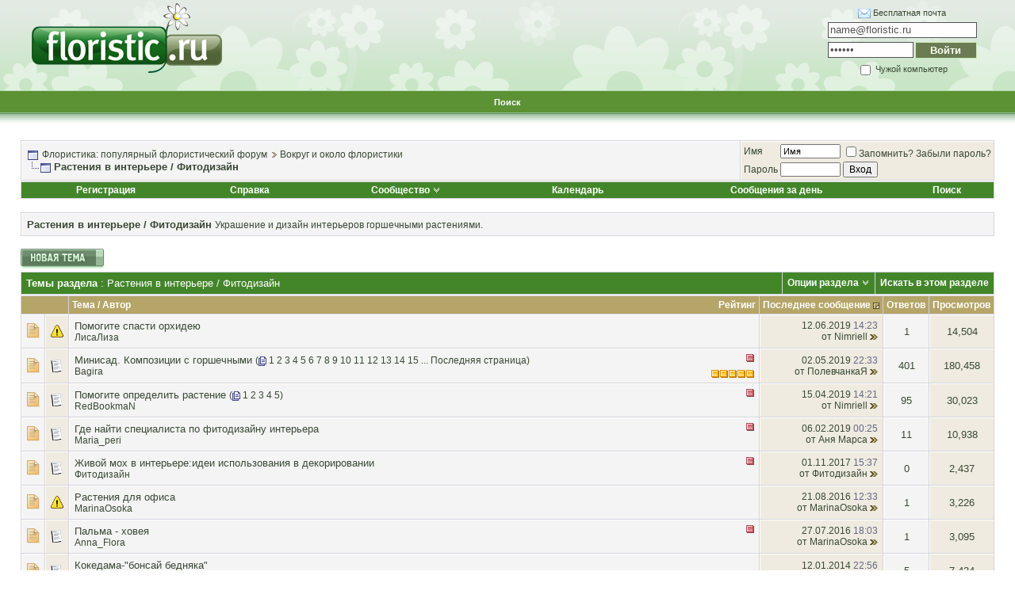

--- FILE ---
content_type: text/html; charset=windows-1251
request_url: https://www.floristic.ru/forum/7-rasteniya-v-inter-ere-fitodizain
body_size: 15814
content:
<!DOCTYPE html PUBLIC "-//W3C//DTD XHTML 1.0 Transitional//EN" "http://www.w3.org/TR/xhtml1/DTD/xhtml1-transitional.dtd">
<html xmlns="http://www.w3.org/1999/xhtml" dir="ltr" lang="ru">
<head>
<link rel="canonical" href="http://www.floristic.ru/forum/7-rasteniya-v-inter-ere-fitodizain" />
<meta http-equiv="Content-Type" content="text/html; charset=windows-1251" />

<meta name="keywords" content="Растения,в,интерьере,Фитодизайн,Растения в интерьере / Фитодизайн, флористика, свадебная флористика, траурная флористика, похоронная флористика, ландшафтный дизайн, обучение флористике, работа для флориста" />
<meta name="description" content="Растения в интерьере / Фитодизайн - Украшение и дизайн интерьеров горшечными растениями." />


<!-- CSS Stylesheet -->
<style type="text/css" id="vbulletin_css">
/**
* vBulletin 3.8.7 CSS
* Style: 'Basic'; Style ID: 2
*/
body
{
	background: #ffffff;
	color: #394934;
	font: 10pt verdana, geneva, lucida, 'lucida grande', arial, helvetica, sans-serif;
	margin: 0px 0px 0px 0px;
	padding: 0px;
}
a:link, body_alink
{
	color: #394934;
	text-decoration: none;
}
a:visited, body_avisited
{
	color: #394934;
	text-decoration: none;
}
a:hover, a:active, body_ahover
{
	color: #394934;
	text-decoration: underline;
}
.page
{
	background: #ffffff;
	color: #000000;
}
td, th, p, li
{
	font: 10pt verdana, geneva, lucida, 'lucida grande', arial, helvetica, sans-serif;
}
.tborder
{
	background: #d4d4dc;
	color: #000000;
	border: 1px solid #ffffff;
}
.tcat
{
	background: #43862A;
	color: #FFFFFF;
	font: bold 10pt tahoma, verdana, geneva, lucida, 'lucida grande', arial, helvetica, sans-serif;
}
.tcat a:link, .tcat_alink
{
	color: #FFFFFF;
	text-decoration: none;
}
.tcat a:visited, .tcat_avisited
{
	color: #FFFFFF;
	text-decoration: none;
}
.tcat a:hover, .tcat a:active, .tcat_ahover
{
	color: #FFFFFF;
	text-decoration: underline;
}
.thead
{
	background: #B5A568;
	color: #FFFFFF;
	font: bold 12px tahoma, verdana, geneva, lucida, 'lucida grande', arial, helvetica, sans-serif;
}
.thead a:link, .thead_alink
{
	color: #FFFFFF;
	text-decoration: none;
}
.thead a:visited, .thead_avisited
{
	color: #FFFFFF;
	text-decoration: none;
}
.thead a:hover, .thead a:active, .thead_ahover
{
	color: #FFFFFF;
	text-decoration: underline;
}
.tfoot
{
	background: #43862A;
	color: #FFFFFF;
}
.tfoot a:link, .tfoot_alink
{
	color: #FFFFFF;
	text-decoration: none;
}
.tfoot a:visited, .tfoot_avisited
{
	color: #FFFFFF;
	text-decoration: none;
}
.tfoot a:hover, .tfoot a:active, .tfoot_ahover
{
	color: #FFFFFF;
	text-decoration: underline;
}
.alt1, .alt1Active
{
	background: #f4f4f4;
	color: #394934;
	border-left: 1px solid #FFFFFF;
	border-top: 1px solid #FFFFFF;
}
.alt1 a:link, .alt1_alink, .alt1Active a:link, .alt1Active_alink
{
	color: #394934;
	text-decoration: none;
}
.alt1 a:visited, .alt1_avisited, .alt1Active a:visited, .alt1Active_avisited
{
	color: #394934;
	text-decoration: none;
}
.alt1 a:hover, .alt1 a:active, .alt1_ahover, .alt1Active a:hover, .alt1Active a:active, .alt1Active_ahover
{
	color: #394934;
	text-decoration: underline;
}
.alt2, .alt2Active
{
	background: #EFEBE1;
	color: #394934;
	border-left: 1px solid #FFFFFF;
	border-top: 1px solid #FFFFFF;
}
.alt2 a:link, .alt2_alink, .alt2Active a:link, .alt2Active_alink
{
	color: #394934;
	text-decoration: none;
}
.alt2 a:visited, .alt2_avisited, .alt2Active a:visited, .alt2Active_avisited
{
	color: #394934;
	text-decoration: none;
}
.alt2 a:hover, .alt2 a:active, .alt2_ahover, .alt2Active a:hover, .alt2Active a:active, .alt2Active_ahover
{
	color: #394934;
	text-decoration: underline;
}
.inlinemod
{
	background: #ffc1de;
	color: #394934;
	border-left: 1px solid #fee7f2;
	border-top: 1px solid #fee7f2;
}
.inlinemod a:link, .inlinemod_alink
{
	color: #394934;
	text-decoration: none;
}
.inlinemod a:visited, .inlinemod_avisited
{
	color: #394934;
	text-decoration: none;
}
.inlinemod a:hover, .inlinemod a:active, .inlinemod_ahover
{
	color: #394934;
	text-decoration: underline;
}
.wysiwyg
{
	background: #f8f7ee;
	color: #000000;
	font: 10pt verdana, geneva, lucida, 'lucida grande', arial, helvetica, sans-serif;
}
textarea, .bginput
{
	font: 10pt verdana, geneva, lucida, 'lucida grande', arial, helvetica, sans-serif;
}
.bginput option, .bginput optgroup
{
	font-size: 10pt;
	font-family: verdana, geneva, lucida, 'lucida grande', arial, helvetica, sans-serif;
}
.button
{
	font: 12px verdana, geneva, lucida, 'lucida grande', arial, helvetica, sans-serif;
}
select
{
	font: 12px verdana, geneva, lucida, 'lucida grande', arial, helvetica, sans-serif;
}
option, optgroup
{
	font-size: 12px;
	font-family: verdana, geneva, lucida, 'lucida grande', arial, helvetica, sans-serif;
}
.smallfont
{
	font: 12px verdana, geneva, lucida, 'lucida grande', arial, helvetica, sans-serif;
}
.time
{
	color: #666686;
}
.navbar
{
	font: 12px verdana, geneva, lucida, 'lucida grande', arial, helvetica, sans-serif;
}
.highlight
{
	color: #FF0000;
	font-weight: bold;
}
.fjsel
{
	background: #3E5C92;
	color: #E0E0F6;
}
.fjdpth0
{
	background: #F7F7F7;
	color: #000000;
}
.panel
{
	background: #f2f0e4;
	color: #000000;
	padding: 10px;
	border: 2px outset;
}
.panelsurround
{
	background: #dbd8cc;
	color: #000000;
}
legend
{
	color: #22229C;
	font: 12px tahoma, verdana, geneva, lucida, 'lucida grande', arial, helvetica, sans-serif;
}
.vbmenu_control
{
	background: #43862A;
	color: #FFFFFF;
	font: bold 12px tahoma, verdana, geneva, lucida, 'lucida grande', arial, helvetica, sans-serif;
	padding: 3px 6px 3px 6px;
	white-space: nowrap;
}
.vbmenu_control a:link, .vbmenu_control_alink
{
	color: #FFFFFF;
	text-decoration: none;
}
.vbmenu_control a:visited, .vbmenu_control_avisited
{
	color: #FFFFFF;
	text-decoration: none;
}
.vbmenu_control a:hover, .vbmenu_control a:active, .vbmenu_control_ahover
{
	color: #FFFFFF;
	text-decoration: underline;
}
.vbmenu_popup
{
	background: #D1D3E2;
	color: #000000;
	border: 1px solid #ffffff;
}
.vbmenu_option
{
	background: #f8f7ee;
	color: #394934;
	font: 12px verdana, geneva, lucida, 'lucida grande', arial, helvetica, sans-serif;
	white-space: nowrap;
	cursor: pointer;
	border-left: 1px solid #FFFFFF;
	border-top: 1px solid #FFFFFF;
}
.vbmenu_option a:link, .vbmenu_option_alink
{
	color: #394934;
	text-decoration: none;
}
.vbmenu_option a:visited, .vbmenu_option_avisited
{
	color: #394934;
	text-decoration: none;
}
.vbmenu_option a:hover, .vbmenu_option a:active, .vbmenu_option_ahover
{
	color: #394934;
	text-decoration: none;
}
.vbmenu_hilite
{
	background: #eae8d9;
	color: #394934;
	font: 12px verdana, geneva, lucida, 'lucida grande', arial, helvetica, sans-serif;
	white-space: nowrap;
	cursor: pointer;
	border-left: 1px solid #FFFFFF;
	border-top: 1px solid #FFFFFF;
}
.vbmenu_hilite a:link, .vbmenu_hilite_alink
{
	color: #394934;
	text-decoration: none;
}
.vbmenu_hilite a:visited, .vbmenu_hilite_avisited
{
	color: #394934;
	text-decoration: none;
}
.vbmenu_hilite a:hover, .vbmenu_hilite a:active, .vbmenu_hilite_ahover
{
	color: #394934;
	text-decoration: none;
}
/* ***** styling for 'big' usernames on postbit etc. ***** */
.bigusername { font-size: 14pt; }

/* ***** small padding on 'thead' elements ***** */
td.thead, th.thead, div.thead { padding: 4px; }

/* ***** basic styles for multi-page nav elements */
.pagenav a { text-decoration: none; }
.pagenav td { padding: 2px 4px 2px 4px; }

/* ***** de-emphasized text */
.shade, a.shade:link, a.shade:visited { color: #777777; text-decoration: none; }
a.shade:active, a.shade:hover { color: #FF4400; text-decoration: underline; }
.tcat .shade, .thead .shade, .tfoot .shade { color: #DDDDDD; }

/* ***** define margin and font-size for elements inside panels ***** */
.fieldset { margin-bottom: 6px; }
.fieldset, .fieldset td, .fieldset p, .fieldset li { font-size: 11px; }
/* Here you can change the look of the post text and links */

.fb_iframe_widget iframe {left:0;}

.yashare-auto-init, #vk_like { display:inline-block; vertical-align:top; }

.vb_postbit
{
	color: #394934;
        font: 14px verdana, geneva, lucida, 'lucida grande', arial, helvetica, sans-serif;
	text-decoration: none;
}
.vb_postbit a:link
{
	color: #394934;
        font: 12px verdana, geneva, lucida, 'lucida grande', arial, helvetica, sans-serif;
        border-bottom: 1px dotted #FF0000;
	text-decoration: none;
}
.vb_postbit a:visited
{
	color: #394934;
        font: 12px verdana, geneva, lucida, 'lucida grande', arial, helvetica, sans-serif;
        border-bottom: 1px dotted #FF0000;
	text-decoration: none;
}
.vb_postbit a:hover, .vb_postbit a:active
{
	color: #394934;
        font: 12px verdana, geneva, lucida, 'lucida grande', arial, helvetica, sans-serif;
        border-bottom: 1px dotted #394934;
	text-decoration: none;
}


/* ***** Global Borders - edit forum width ***** */
.inner_border {
width: 760px; 
border-left: 1px solid #6783c3;
border-right: 1px solid #6783c3;
margin-left: auto;
margin-right: auto;
}

.outer_border {
width: 762px; 
border-left: 5px solid #c3d5ff;
border-right: 5px solid #c3d5ff;
margin-left: auto;
margin-right: auto;
}

/* ***** Header and Nav  ***** */
.header_bg {
background: url(images/element/misc/header_background.gif) ;
}
.nav_menu_control {
color:  #FFFFFF;
font: bold 11px tahoma, verdana, geneva, lucida, 'lucida grande', arial, helvetica, sans-serif;
padding: 3px 6px 3px 6px;
white-space: nowrap;
}
.nav_menu_control a:link {
color:  #FFFFFF;
text-decoration: none;
}
.nav_menu_control a:visited {
color:  #FFFFFF;
text-decoration: none;
}
.nav_menu_control a:hover, .nav_menu_control a:active {
color:  #FFFFFF;
text-decoration: underline;
}

.nav_border_out {
background-color: transparent;  
border: 1px dotted #e4d49a;
}
.nav_border_in {
background-color: #f1eee3;
border: 1px solid #FFFFFF;  
padding: 4px;
}
.navbar_forms{
background-color: #FFFFFF;
color: #394934;
font: 11px verdana, geneva, lucida, 'lucida grande', arial, helvetica, sans-serif;
border: 1px solid #e4d49a;
padding: 2px;
margin: 5px;
vertical-align: middle;
}
.navbar_forms:focus {
background-color: #FFFFFF;
color: #394934;
font: 11px verdana, geneva, lucida, 'lucida grande', arial, helvetica, sans-serif;
border: 1px solid #988d46;
padding: 2px;
margin: 5px;
vertical-align: middle;
}


/* ***** spacers and paddings ***** */

.cat_spacer {
padding:5px 0px 5px 0px;
}
.spacer {
padding:5px 0px 5px 0px;
}
.spacer_small {
padding:2px 0px 2px 0px;
}
.icon_legend {
background-color: #D1D1E1;
color: #000000;
border: 1px dotted #988d46;
}

/* ***** forum description ***** */

.forumdesc_border {
background-color: transparent;  
border: 1px dotted #eae8d9;
}
.forumdesc {
background-color: #f8f7ee;
border: 1px solid #FFFFFF;  
padding: 10px;
}

/* ***** make dropdown menu pretty ***** */

.vb_menu_control { 
background: #BFAF5F;
color:  #FFFFFF;
font: bold 11px tahoma, verdana, geneva, lucida, 'lucida grande', arial, helvetica, sans-serif;
padding: 3px 6px 3px 6px;
white-space: nowrap;
}
.vb_menu_control a:link {
color:  #FFFFFF;
text-decoration: none;
}
.vb_menu_control a:visited {
color:  #FFFFFF;
text-decoration: none;
}
.vb_menu_control a:hover, .vb_menu_control a:active {
color:  #FFFFFF;
text-decoration: underline;
}

/* ***** make announcements, stickies, moderated, polls and soft deleted posts  pretty ***** */
.announcement {
background-color: #ffe198;
color: #394934;
border-left: 1px solid #FFFFFF;
border-top: 1px solid #FFFFFF;
}
.sticky {
background-color: #fefdf0;
color: #394934;
border-left: 1px solid #FFFFFF;
border-top: 1px solid #FFFFFF;
}
.poll {
background-color: #bcdcf2;
color: #394934;
border-left: 1px solid #FFFFFF;
border-top: 1px solid #FFFFFF;
}
.moderated {
background-color: #ffe198;
color: #394934;
border-left: 1px solid #FFFFFF;
border-top: 1px solid #FFFFFF;
}
.subscribed {
background-color: #dcf2d4;
color: #394934;
border-left: 1px solid #FFFFFF;
border-top: 1px solid #FFFFFF;
}
.deleted {
background-color: #ffc1de;
color: #394934;
border-left: 1px solid #FFFFFF;
border-top: 1px solid #FFFFFF;
}

/* ***** online status ***** */

.online {
color: #339900;
font-size: 11px;
}
.offline {
color: #394934;
font-size: 11px;
}
.invisible {
color: #FF0000;
font-size: 11px;
}

/* ***** dotted hr ***** */
div.hr {
height: 1px;
background: #fff url(images/element/misc/hr.gif) repeat scroll center;
}
div.hr hr {
display: none;
}
/* ***** search result since last visit ***** */
.last_visit {
background-color: #fadafd;
color: #641e6a;
border-left: 1px solid #FFFFFF;
border-top: 1px solid #FFFFFF;
}
</style>
<link rel="stylesheet" type="text/css" href="clientscript/vbulletin_important.css?v=387" />


<!-- / CSS Stylesheet -->

<script type="text/javascript" src="clientscript/yui/yahoo-dom-event/yahoo-dom-event.js?v=387"></script>
<script type="text/javascript" src="clientscript/yui/connection/connection-min.js?v=387"></script>
<script type="text/javascript">
<!--
var SESSIONURL = "s=614a9c188f192dc595fcab79f21c391d&";
var SECURITYTOKEN = "guest";
var IMGDIR_MISC = "images/element/misc";
var vb_disable_ajax = parseInt("0", 10);
// -->
</script>
<script type="text/javascript" src="clientscript/vbulletin_global.js?v=387"></script>
<script type="text/javascript" src="clientscript/vbulletin_menu.js?v=387"></script>


	<link rel="alternate" type="application/rss+xml" title="Флористика: популярный флористический форум RSS Feed" href="https://www.floristic.ru/forum/external.php?type=RSS2" />
	
		<link rel="alternate" type="application/rss+xml" title="Флористика: популярный флористический форум - Растения в интерьере / Фитодизайн - RSS Feed" href="https://www.floristic.ru/forum/external.php?type=RSS2&amp;forumids=7" />
	



<script type="text/javascript" src="http://userapi.com/js/api/openapi.js?34"></script>

<script type="text/javascript">
  VK.init({apiId: 2653060, onlyWidgets: true});
</script>


<title>Растения в интерьере / Фитодизайн - Флористика: популярный флористический форум</title>

</head>
<body>
<div id="fb-root"></div>
<script>(function(d, s, id) {
  var js, fjs = d.getElementsByTagName(s)[0];
  if (d.getElementById(id)) {return;}
  js = d.createElement(s); js.id = id;
  js.src = "//connect.facebook.net/ru_RU/all.js#xfbml=1";
  fjs.parentNode.insertBefore(js, fjs);
}(document, 'script', 'facebook-jssdk'));</script>


<!-- logo -->
<a name="top"></a>
<table border="0" width="100%" cellpadding="0" cellspacing="0" align="center" class="header_bg">
<tr>
<td height="112">
<div style="margin: 0 0 0 40px;"><a href="/"><img src="images/logo_floristic_forum.png" border="0" alt="Флористика, флорист работа, курсы флористики" /></a></div>
</td>
<td height="112">

<!-- banner inside -->
<center>
<script type="text/javascript" src="http://floristic.ru/ad/5eb6712c152340dc387eb8c9bdcc864b"></script>
</center>
<!-- / -->
</td>
<td height="112">
<center>
<fieldset style="font-size: 11px; width: 184px; border:none; float: right; margin-right: 40px">
<form method="post" action="http://passport.yandex.ru/for/floristic.ru?mode=auth">
<div style="margin-bottom: 5px"><img src="/i/mail.gif" style="vertical-align: middle"> <a href="http://mail.yandex.ru/page/pdd_add_user/pdd_add_user.xml?domain=floristic.ru">Бесплатная почта</a></div>
<div style="margin-bottom: 5px"><input name="login" id="login" type="text" style="color:#535353; background: #fffdfe; border:1px solid #535353; width: 182px; height: 16px;" type="text" value="name@floristic.ru" onfocus="if(this.value == this.defaultValue) this.value = ''" onblur="if(this.value == '') this.value = this.defaultValue" /><input type="hidden" name="retpath" value="http://mail.yandex.ru/for/floristic.ru"></div>
<div style="margin-bottom: 5px; overflow: hidden">
<input name="passwd" id="password" type="password" style="color:#535353; background: #fffdfe; border:1px solid #535353; width: 102px; float: left;  height: 16px;" value="пароль" onfocus="if(this.value == this.defaultValue) this.value = ''" onblur="if(this.value == '') this.value = this.defaultValue" />
<input type="submit" name="In" value="Войти" style="color:#faffef; background: #6b7b54; border:1px solid #c7eab4; width: 78px; float: right; height: 21px; font-weight: bold" />
</div>
<label><input type="checkbox" style="vertical-align: middle" name="other" id="other" /> Чужой компьютер</label>
</form>
</fieldset>
</center>
</td>
</tr>
<tr>
<td height="34" colspan="3">

<!-- nav buttons bar -->
<div align="center">

<table  cellpadding="6" cellspacing="0" border="0" width="100%" align="center">
<tr align="center">
	
		

<td id="navbar_search" class="nav_menu_control"><a href="https://www.floristic.ru/forum/search.php" accesskey="4" rel="nofollow">Поиск</a> </td>




</tr>
</table>
</div>
<!-- / nav buttons bar -->

</td></tr>

<tr>
<td height="12" colspan="3">
&nbsp;
</td>
</tr>
</table>
<!-- /logo -->

<!-- content table -->
<!-- open content container -->

<div align="center">
	<div class="page" style="width:100%; text-align:left">
		<div style="padding:0px 25px 0px 25px" align="left">





<br />

<!-- breadcrumb, login, pm info -->
<table class="tborder" cellpadding="6" cellspacing="1" border="0" width="100%" align="center">
<tr>
	<td class="alt1" width="100%">
		
			<table cellpadding="0" cellspacing="0" border="0">
			<tr valign="bottom">
				<td><a href="#" onclick="history.back(1); return false;"><img src="images/element/misc/navbits_start.gif" alt="Вернуться" border="0" /></a></td>
				<td>&nbsp;</td>
				<td width="100%"><span class="navbar"><a href="https://www.floristic.ru/forum/" accesskey="1">Флористика: популярный флористический форум</a></span> 
	<span class="navbar"><img src="images/element/buttons_blue/lastpost_1.gif"  alt="" class="inlineimg" /> <a href="https://www.floristic.ru/forum/#vokrug-i-okolo-floristiki">Вокруг и около флористики</a></span>
</td>
			</tr>
			<tr>
				<td class="navbar" style="font-size:10pt; padding-top:1px" colspan="3"><a href="https://www.floristic.ru/forum/7-rasteniya-v-inter-ere-fitodizain"><img class="inlineimg" src="images/element/misc/navbits_finallink_ltr.gif" alt="Перезагрузить страницу" border="0" /></a> <strong>
	Растения в интерьере / Фитодизайн
</strong></td>
			</tr>
			</table>
		
	</td>

	<td class="alt2" nowrap="nowrap" style="padding:0px">
		<!-- login form -->
		<form action="https://www.floristic.ru/forum/login.php?do=login" method="post" onsubmit="md5hash(vb_login_password, vb_login_md5password, vb_login_md5password_utf, 0)">
		<script type="text/javascript" src="clientscript/vbulletin_md5.js?v=387"></script>
		<table cellpadding="0" cellspacing="3" border="0">
		<tr>
			<td class="smallfont" style="white-space: nowrap;"><label for="navbar_username">Имя</label></td>
			<td><input type="text" class="bginput" style="font-size: 11px" name="vb_login_username" id="navbar_username" size="10" accesskey="u" tabindex="101" value="Имя" onfocus="if (this.value == 'Имя') this.value = '';" /></td>
			<td class="smallfont" nowrap="nowrap"><label for="cb_cookieuser_navbar"><input type="checkbox" name="cookieuser" value="1" tabindex="103" id="cb_cookieuser_navbar" accesskey="c" />Запомнить?</label> <a rel="nofollow" href="/forum/login.php?do=lostpw">Забыли пароль?</a></td>
		</tr>
		<tr>
			<td class="smallfont"><label for="navbar_password">Пароль</label></td>
			<td><input type="password" class="bginput" style="font-size: 11px" name="vb_login_password" id="navbar_password" size="10" tabindex="102" /></td>
			<td><input type="submit" class="button" value="Вход" tabindex="104" title="Введите ваше имя пользователя и пароль, чтобы войти, или нажмите кнопку 'Регистрация', чтобы зарегистрироваться." accesskey="s" /></td>
		</tr>
		</table>
		<input type="hidden" name="s" value="614a9c188f192dc595fcab79f21c391d" />
		<input type="hidden" name="securitytoken" value="guest" />
		<input type="hidden" name="do" value="login" />
		<input type="hidden" name="vb_login_md5password" />
		<input type="hidden" name="vb_login_md5password_utf" />
		</form>
		<!-- / login form -->
	</td>

</tr>
</table>
<!-- / breadcrumb, login, pm info -->

<!-- nav buttons bar -->
<div class="tborder" style="padding:1px; border-top-width:0px">
	<table cellpadding="0" cellspacing="0" border="0" width="100%" align="center">
	<tr align="center">
		
		
			<td class="vbmenu_control"><a href="https://www.floristic.ru/forum/reg.php" rel="nofollow">Регистрация</a></td>
		
		
		<td class="vbmenu_control"><a rel="help" href="https://www.floristic.ru/forum/faq.php" accesskey="5">Справка</a></td>
		
			<td class="vbmenu_control"><a id="community" href="https://www.floristic.ru/forum/7-rasteniya-v-inter-ere-fitodizain?nojs=1#community" rel="nofollow" accesskey="6">Сообщество</a> <script type="text/javascript"> vbmenu_register("community"); </script></td>
		
		<td class="vbmenu_control"><a href="https://www.floristic.ru/forum/calendar/">Календарь</a></td>
		
			
				
				<td class="vbmenu_control"><a href="https://www.floristic.ru/forum/search.php?do=getdaily" accesskey="2">Сообщения за день</a></td>
				
				<td class="vbmenu_control"><a id="navbar_search" href="https://www.floristic.ru/forum/search.php" accesskey="4" rel="nofollow">Поиск</a> </td>
			
			
		
		
		
		</tr>
	</table>
</div>
<!-- / nav buttons bar -->

<br />




	<table class="tborder" cellpadding="6" cellspacing="1" border="0" width="100%" align="center">
	<tr>
		<td class="alt1" width="100%"><strong>Растения в интерьере / Фитодизайн</strong> <span class="smallfont">Украшение и дизайн интерьеров горшечными растениями.</span></td>
	</tr>
	</table>
	<br />



<!-- NAVBAR POPUP MENUS -->

	
	<!-- community link menu -->
	<div class="vbmenu_popup" id="community_menu" style="display:none;margin-top:3px" align="left">
		<table cellpadding="4" cellspacing="1" border="0">
		<tr><td class="thead">Ссылки сообщества</td></tr>
		
		
					<tr><td class="vbmenu_option"><a href="https://www.floristic.ru/forum/groups/">Социальные группы</a></td></tr>
		
		
					<tr><td class="vbmenu_option"><a href="https://www.floristic.ru/forum/members/albums.html">Изображения и альбомы</a></td></tr>
		
		
		
			<tr><td class="vbmenu_option"><a href="https://www.floristic.ru/forum/members/list/">Пользователи</a></td></tr>
		
		
		</table>
	</div>
	<!-- / community link menu -->
	
	
	
	<!-- header quick search form -->
	<div class="vbmenu_popup" id="navbar_search_menu" style="display:none;margin-top:3px" align="left">
		<table cellpadding="4" cellspacing="1" border="0">
		<tr>
			<td class="thead">Поиск по форуму</td>
		</tr>
		<tr>
			<td class="vbmenu_option" title="nohilite">
				<form action="https://www.floristic.ru/forum/search.php?do=process" method="post">

					<input type="hidden" name="do" value="process" />
					<input type="hidden" name="quicksearch" value="1" />
					<input type="hidden" name="childforums" value="1" />
					<input type="hidden" name="exactname" value="1" />
					<input type="hidden" name="s" value="614a9c188f192dc595fcab79f21c391d" />
					<input type="hidden" name="securitytoken" value="guest" />
					<div><input type="text" class="bginput" name="query" size="25" tabindex="1001" /><input type="submit" class="button" value="Вперёд" tabindex="1004" /></div>
					<div style="margin-top:6px">
						<label for="rb_nb_sp0"><input type="radio" name="showposts" value="0" id="rb_nb_sp0" tabindex="1002" checked="checked" />Отобразить темы</label>
						&nbsp;
						<label for="rb_nb_sp1"><input type="radio" name="showposts" value="1" id="rb_nb_sp1" tabindex="1003" />Отображать сообщения</label>
					</div>
				</form>
			</td>
		</tr>
		
		<tr>
			<td class="vbmenu_option"><a href="https://www.floristic.ru/forum/tags/" rel="nofollow">Поиск по метке</a></td>
		</tr>
		
		<tr>
			<td class="vbmenu_option"><a href="https://www.floristic.ru/forum/search.php" accesskey="4" rel="nofollow">Расширенный поиск</a></td>
		</tr>
		<tr>
	<td class="vbmenu_option"><a rel="nofollow" href="https://www.floristic.ru/forum/post_thanks.php?do=findallthanks">Найти все сообщения с благодарностями</a></td>
</tr>
		</table>
	</div>
	<!-- / header quick search form -->
	
	
	
<!-- / NAVBAR POPUP MENUS -->

<!-- PAGENAV POPUP -->
	<div class="vbmenu_popup" id="pagenav_menu" style="display:none">
		<table cellpadding="4" cellspacing="1" border="0">
		<tr>
			<td class="thead" nowrap="nowrap">К странице...</td>
		</tr>
		<tr>
			<td class="vbmenu_option" title="nohilite">
			<form action="https://www.floristic.ru/forum/" method="get" onsubmit="return this.gotopage()" id="pagenav_form">
				<input type="text" class="bginput" id="pagenav_itxt" style="font-size:11px" size="4" />
				<input type="button" class="button" id="pagenav_ibtn" value="Вперёд" />
			</form>
			</td>
		</tr>
		</table>
	</div>
<!-- / PAGENAV POPUP -->










<!-- threads list  -->

<form action="https://www.floristic.ru/forum/inlinemod.php?forumid=7" method="post" id="inlinemodform">
<input type="hidden" name="url" value="" />
<input type="hidden" name="s" value="614a9c188f192dc595fcab79f21c391d" />
<input type="hidden" name="securitytoken" value="guest" />
<input type="hidden" name="forumid" value="7" />

<!-- controls above thread list -->
<table cellpadding="0" cellspacing="0" border="0" width="100%" style="margin-bottom:3px">
<tr valign="bottom">
	<td class="smallfont"><a href="https://www.floristic.ru/forum/newthread.php?do=newthread&amp;f=7" rel="nofollow"><img src="images/element/buttons_blue/newthread.gif" alt="Новая тема" border="0" /></a></td>
	
</tr>
</table>
<!-- / controls above thread list -->
<table class="tborder" cellpadding="6" cellspacing="1" border="0" width="100%" align="center" style="border-bottom-width:0px">
<tr>
	<td class="tcat" width="100%">Темы раздела<span class="normal"> : Растения в интерьере / Фитодизайн</span></td>
	<td class="vbmenu_control" id="forumtools" nowrap="nowrap"><a href="https://www.floristic.ru/forum/7-rasteniya-v-inter-ere-fitodizain?nojs=1#goto_forumtools" rel="nofollow">Опции раздела</a> <script type="text/javascript"> vbmenu_register("forumtools"); </script></td>
	
	<td class="vbmenu_control" id="forumsearch" nowrap="nowrap"><a href="https://www.floristic.ru/forum/search.php?f=7" rel="nofollow">Искать в этом разделе</a></td>
	
</tr>
</table>

<table class="tborder" cellpadding="6" cellspacing="1" border="0" width="100%" align="center" id="threadslist">
<tbody>

<tr>

	
		<td class="thead" colspan="2">&nbsp;</td>
	
	<td class="thead" width="100%">
		<span style="float:right"><a href="https://www.floristic.ru/forum/7-rasteniya-v-inter-ere-fitodizain?daysprune=-1&amp;order=desc&amp;sort=voteavg" rel="nofollow">Рейтинг</a> </span>
		<a href="https://www.floristic.ru/forum/7-rasteniya-v-inter-ere-fitodizain?daysprune=-1&amp;order=asc&amp;sort=title" rel="nofollow">Тема</a>  /
		<a href="https://www.floristic.ru/forum/7-rasteniya-v-inter-ere-fitodizain?daysprune=-1&amp;order=asc&amp;sort=postusername" rel="nofollow">Автор</a> 
	</td>
	<td class="thead" width="150" align="center" nowrap="nowrap"><span style="white-space:nowrap"><a href="https://www.floristic.ru/forum/7-rasteniya-v-inter-ere-fitodizain?daysprune=-1" rel="nofollow">Последнее сообщение</a> <a href="https://www.floristic.ru/forum/7-rasteniya-v-inter-ere-fitodizain?daysprune=-1&amp;order=asc&amp;sort=lastpost" rel="nofollow"><img class="inlineimg" src="images/element/buttons_blue/sortasc.gif" alt="Инвертировать сортировку" border="0" /></a></span></td>
	<td class="thead" align="center" nowrap="nowrap"><span style="white-space:nowrap"><a href="https://www.floristic.ru/forum/7-rasteniya-v-inter-ere-fitodizain?daysprune=-1&amp;order=desc&amp;sort=replycount" rel="nofollow">Ответов</a> </span></td>
	<td class="thead" align="center" nowrap="nowrap"><span style="white-space:nowrap"><a href="https://www.floristic.ru/forum/7-rasteniya-v-inter-ere-fitodizain?daysprune=-1&amp;order=desc&amp;sort=views" rel="nofollow">Просмотров</a> </span></td>

	

</tr>
</tbody>


	<!-- show threads -->
	<tbody id="threadbits_forum_7">
	
	<tr>
	<td class="alt1" id="td_threadstatusicon_12353">
		
		<img src="images/element/statusicon/thread_hot.gif" id="thread_statusicon_12353" alt="" border="" />
	</td>
	
		<td class="alt2"><img src="images/icons/icon4.gif" alt="Exclamation" border="0" /></td>
	

	<td class="alt1" id="td_threadtitle_12353" title="">

				<div>
			
			
			
			
			
			<a href="https://www.floristic.ru/forum/rasteniya-v-inter-ere-fitodizain/12353-pomogite-spasti-orhideyu.html" id="thread_title_12353">Помогите спасти орхидею</a>
			
		</div>
	
		
			
		<div class="smallfont">
			
			
				<span style="cursor:pointer" onclick="window.open('https://www.floristic.ru/forum/member/200610-lisaliza.html', '_self')">ЛисаЛиза</span>
			
		</div>
		
		
		
	</td>
	
	
	<td class="alt2" title="Ответов: 1, просмотров: 14,504">
		<div class="smallfont" style="text-align:right; white-space:nowrap">
			12.06.2019 <span class="time">14:23</span><br />
			от <a href="https://www.floristic.ru/forum/member/105131-nimriell.html" >Nimriell</a>  <a href="https://www.floristic.ru/forum/rasteniya-v-inter-ere-fitodizain/12353-pomogite-spasti-orhideyu.html#post192242"><img class="inlineimg" src="images/element/buttons_blue/lastpost.gif" alt="К последнему сообщению" border="0" /></a>
		</div>
	</td>
	
	
	
		<td class="alt1" align="center"><a href="#" onclick="who(12353); return false;">1</a></td>
		<td class="alt2" align="center">14,504</td>
			
		
	
	
	
</tr>
<tr>
	<td class="alt1" id="td_threadstatusicon_1193">
		
		<img src="images/element/statusicon/thread_hot.gif" id="thread_statusicon_1193" alt="" border="" />
	</td>
	
		<td class="alt2"><img src="images/icons/icon1.gif" alt="" border="0" /></td>
	

	<td class="alt1" id="td_threadtitle_1193" title="">

				<div>
			
				<span style="float:right">
					
					
					
					 <a href="#" onclick="attachments(1193); return false"> <img class="inlineimg" src="images/element/misc/paperclip.gif" border="0" alt="Вложений: 371" /></a> 
					
					
				</span>
			
			
			
			
			
			<a href="https://www.floristic.ru/forum/rasteniya-v-inter-ere-fitodizain/1193-minisad-kompozicii-s-gorshechnymi.html" id="thread_title_1193">Минисад. Композиции с горшечными</a>
			<span class="smallfont" style="white-space:nowrap">(<img class="inlineimg" src="images/element/misc/multipage.gif" alt="Тема на нескольких страницах" border="0" />  <a href="https://www.floristic.ru/forum/rasteniya-v-inter-ere-fitodizain/1193-minisad-kompozicii-s-gorshechnymi.html">1</a> <a href="https://www.floristic.ru/forum/rasteniya-v-inter-ere-fitodizain/1193-minisad-kompozicii-s-gorshechnymi-2.html">2</a> <a href="https://www.floristic.ru/forum/rasteniya-v-inter-ere-fitodizain/1193-minisad-kompozicii-s-gorshechnymi-3.html">3</a> <a href="https://www.floristic.ru/forum/rasteniya-v-inter-ere-fitodizain/1193-minisad-kompozicii-s-gorshechnymi-4.html">4</a> <a href="https://www.floristic.ru/forum/rasteniya-v-inter-ere-fitodizain/1193-minisad-kompozicii-s-gorshechnymi-5.html">5</a> <a href="https://www.floristic.ru/forum/rasteniya-v-inter-ere-fitodizain/1193-minisad-kompozicii-s-gorshechnymi-6.html">6</a> <a href="https://www.floristic.ru/forum/rasteniya-v-inter-ere-fitodizain/1193-minisad-kompozicii-s-gorshechnymi-7.html">7</a> <a href="https://www.floristic.ru/forum/rasteniya-v-inter-ere-fitodizain/1193-minisad-kompozicii-s-gorshechnymi-8.html">8</a> <a href="https://www.floristic.ru/forum/rasteniya-v-inter-ere-fitodizain/1193-minisad-kompozicii-s-gorshechnymi-9.html">9</a> <a href="https://www.floristic.ru/forum/rasteniya-v-inter-ere-fitodizain/1193-minisad-kompozicii-s-gorshechnymi-10.html">10</a> <a href="https://www.floristic.ru/forum/rasteniya-v-inter-ere-fitodizain/1193-minisad-kompozicii-s-gorshechnymi-11.html">11</a> <a href="https://www.floristic.ru/forum/rasteniya-v-inter-ere-fitodizain/1193-minisad-kompozicii-s-gorshechnymi-12.html">12</a> <a href="https://www.floristic.ru/forum/rasteniya-v-inter-ere-fitodizain/1193-minisad-kompozicii-s-gorshechnymi-13.html">13</a> <a href="https://www.floristic.ru/forum/rasteniya-v-inter-ere-fitodizain/1193-minisad-kompozicii-s-gorshechnymi-14.html">14</a> <a href="https://www.floristic.ru/forum/rasteniya-v-inter-ere-fitodizain/1193-minisad-kompozicii-s-gorshechnymi-15.html">15</a> ... <a href="https://www.floristic.ru/forum/rasteniya-v-inter-ere-fitodizain/1193-minisad-kompozicii-s-gorshechnymi-21.html">Последняя страница</a>)</span>
		</div>
	
		
			
		<div class="smallfont">
			<span style="float:right; padding-top:5px;"><img class="inlineimg" src="images/element/rating/rating_5.gif" border="0" alt="Рейтинг темы: голосов - 2, средняя оценка - 5.00." /></span>
			
				<span style="cursor:pointer" onclick="window.open('https://www.floristic.ru/forum/member/984-bagira.html', '_self')">Bagira</span>
			
		</div>
		
		
		
	</td>
	
	
	<td class="alt2" title="Ответов: 401, просмотров: 180,458">
		<div class="smallfont" style="text-align:right; white-space:nowrap">
			02.05.2019 <span class="time">22:33</span><br />
			от <a href="https://www.floristic.ru/forum/member/133693-polevchankaya.html" >ПолевчанкаЯ</a>  <a href="https://www.floristic.ru/forum/rasteniya-v-inter-ere-fitodizain/1193-minisad-kompozicii-s-gorshechnymi-21.html#post192102"><img class="inlineimg" src="images/element/buttons_blue/lastpost.gif" alt="К последнему сообщению" border="0" /></a>
		</div>
	</td>
	
	
	
		<td class="alt1" align="center"><a href="#" onclick="who(1193); return false;">401</a></td>
		<td class="alt2" align="center">180,458</td>
			
		
	
	
	
</tr>
<tr>
	<td class="alt1" id="td_threadstatusicon_3518">
		
		<img src="images/element/statusicon/thread_hot.gif" id="thread_statusicon_3518" alt="" border="" />
	</td>
	
		<td class="alt2"><img src="images/icons/icon1.gif" alt="" border="0" /></td>
	

	<td class="alt1" id="td_threadtitle_3518" title="">

				<div>
			
				<span style="float:right">
					
					
					
					 <a href="#" onclick="attachments(3518); return false"> <img class="inlineimg" src="images/element/misc/paperclip.gif" border="0" alt="Вложений: 37" /></a> 
					
					
				</span>
			
			
			
			
			
			<a href="https://www.floristic.ru/forum/rasteniya-v-inter-ere-fitodizain/3518-pomogite-opredelit-rastenie.html" id="thread_title_3518">Помогите определить растение</a>
			<span class="smallfont" style="white-space:nowrap">(<img class="inlineimg" src="images/element/misc/multipage.gif" alt="Тема на нескольких страницах" border="0" />  <a href="https://www.floristic.ru/forum/rasteniya-v-inter-ere-fitodizain/3518-pomogite-opredelit-rastenie.html">1</a> <a href="https://www.floristic.ru/forum/rasteniya-v-inter-ere-fitodizain/3518-pomogite-opredelit-rastenie-2.html">2</a> <a href="https://www.floristic.ru/forum/rasteniya-v-inter-ere-fitodizain/3518-pomogite-opredelit-rastenie-3.html">3</a> <a href="https://www.floristic.ru/forum/rasteniya-v-inter-ere-fitodizain/3518-pomogite-opredelit-rastenie-4.html">4</a> <a href="https://www.floristic.ru/forum/rasteniya-v-inter-ere-fitodizain/3518-pomogite-opredelit-rastenie-5.html">5</a>)</span>
		</div>
	
		
			
		<div class="smallfont">
			
			
				<span style="cursor:pointer" onclick="window.open('https://www.floristic.ru/forum/member/6390-redbookman.html', '_self')">RedBookmaN</span>
			
		</div>
		
		
		
	</td>
	
	
	<td class="alt2" title="Ответов: 95, просмотров: 30,023">
		<div class="smallfont" style="text-align:right; white-space:nowrap">
			15.04.2019 <span class="time">14:21</span><br />
			от <a href="https://www.floristic.ru/forum/member/105131-nimriell.html" >Nimriell</a>  <a href="https://www.floristic.ru/forum/rasteniya-v-inter-ere-fitodizain/3518-pomogite-opredelit-rastenie-5.html#post192052"><img class="inlineimg" src="images/element/buttons_blue/lastpost.gif" alt="К последнему сообщению" border="0" /></a>
		</div>
	</td>
	
	
	
		<td class="alt1" align="center"><a href="#" onclick="who(3518); return false;">95</a></td>
		<td class="alt2" align="center">30,023</td>
			
		
	
	
	
</tr>
<tr>
	<td class="alt1" id="td_threadstatusicon_1953">
		
		<img src="images/element/statusicon/thread_hot.gif" id="thread_statusicon_1953" alt="" border="" />
	</td>
	
		<td class="alt2"><img src="images/icons/icon1.gif" alt="" border="0" /></td>
	

	<td class="alt1" id="td_threadtitle_1953" title="">

				<div>
			
				<span style="float:right">
					
					
					
					 <a href="#" onclick="attachments(1953); return false"> <img class="inlineimg" src="images/element/misc/paperclip.gif" border="0" alt="Вложений: 1" /></a> 
					
					
				</span>
			
			
			
			
			
			<a href="https://www.floristic.ru/forum/rasteniya-v-inter-ere-fitodizain/1953-gde-naiti-specialista-po-fitodizainu-inter-era.html" id="thread_title_1953">Где найти специалиста по фитодизайну интерьера</a>
			
		</div>
	
		
			
		<div class="smallfont">
			
			
				<span style="cursor:pointer" onclick="window.open('https://www.floristic.ru/forum/member/17078-maria_peri.html', '_self')">Maria_peri</span>
			
		</div>
		
		
		
	</td>
	
	
	<td class="alt2" title="Ответов: 11, просмотров: 10,938">
		<div class="smallfont" style="text-align:right; white-space:nowrap">
			06.02.2019 <span class="time">00:25</span><br />
			от <a href="https://www.floristic.ru/forum/member/107887-anya-marsa.html" >Аня Марса</a>  <a href="https://www.floristic.ru/forum/rasteniya-v-inter-ere-fitodizain/1953-gde-naiti-specialista-po-fitodizainu-inter-era.html#post191651"><img class="inlineimg" src="images/element/buttons_blue/lastpost.gif" alt="К последнему сообщению" border="0" /></a>
		</div>
	</td>
	
	
	
		<td class="alt1" align="center"><a href="#" onclick="who(1953); return false;">11</a></td>
		<td class="alt2" align="center">10,938</td>
			
		
	
	
	
</tr>
<tr>
	<td class="alt1" id="td_threadstatusicon_11077">
		
		<img src="images/element/statusicon/thread_hot.gif" id="thread_statusicon_11077" alt="" border="" />
	</td>
	
		<td class="alt2"><img src="images/icons/icon1.gif" alt="" border="0" /></td>
	

	<td class="alt1" id="td_threadtitle_11077" title="">

				<div>
			
				<span style="float:right">
					
					
					
					 <a href="#" onclick="attachments(11077); return false"> <img class="inlineimg" src="images/element/misc/paperclip.gif" border="0" alt="Вложений: 10" /></a> 
					
					
				</span>
			
			
			
			
			
			<a href="https://www.floristic.ru/forum/rasteniya-v-inter-ere-fitodizain/11077-zhivoi-moh-v-inter-ere-idei-ispol-zovaniya-v-dekorirovanii.html" id="thread_title_11077">Живой мох в интерьере:идеи использования в декорировании</a>
			
		</div>
	
		
			
		<div class="smallfont">
			
			
				<span style="cursor:pointer" onclick="window.open('https://www.floristic.ru/forum/member/135411-fitodizain.html', '_self')">Фитодизайн</span>
			
		</div>
		
		
		
	</td>
	
	
	<td class="alt2" title="Ответов: 0, просмотров: 2,437">
		<div class="smallfont" style="text-align:right; white-space:nowrap">
			01.11.2017 <span class="time">15:37</span><br />
			от <a href="https://www.floristic.ru/forum/member/135411-fitodizain.html" >Фитодизайн</a>  <a href="https://www.floristic.ru/forum/rasteniya-v-inter-ere-fitodizain/11077-zhivoi-moh-v-inter-ere-idei-ispol-zovaniya-v-dekorirovanii.html#post188974"><img class="inlineimg" src="images/element/buttons_blue/lastpost.gif" alt="К последнему сообщению" border="0" /></a>
		</div>
	</td>
	
	
	
		<td class="alt1" align="center"><a href="#" onclick="who(11077); return false;">0</a></td>
		<td class="alt2" align="center">2,437</td>
			
		
	
	
	
</tr>
<tr>
	<td class="alt1" id="td_threadstatusicon_9806">
		
		<img src="images/element/statusicon/thread_hot.gif" id="thread_statusicon_9806" alt="" border="" />
	</td>
	
		<td class="alt2"><img src="images/icons/icon4.gif" alt="Exclamation" border="0" /></td>
	

	<td class="alt1" id="td_threadtitle_9806" title="">

				<div>
			
			
			
			
			
			<a href="https://www.floristic.ru/forum/rasteniya-v-inter-ere-fitodizain/9806-rasteniya-dlya-ofisa.html" id="thread_title_9806">Растения для офиса</a>
			
		</div>
	
		
			
		<div class="smallfont">
			
			
				<span style="cursor:pointer" onclick="window.open('https://www.floristic.ru/forum/member/113805-marinaosoka.html', '_self')">MarinaOsoka</span>
			
		</div>
		
		
		
	</td>
	
	
	<td class="alt2" title="Ответов: 1, просмотров: 3,226">
		<div class="smallfont" style="text-align:right; white-space:nowrap">
			21.08.2016 <span class="time">12:33</span><br />
			от <a href="https://www.floristic.ru/forum/member/113805-marinaosoka.html" >MarinaOsoka</a>  <a href="https://www.floristic.ru/forum/rasteniya-v-inter-ere-fitodizain/9806-rasteniya-dlya-ofisa.html#post184615"><img class="inlineimg" src="images/element/buttons_blue/lastpost.gif" alt="К последнему сообщению" border="0" /></a>
		</div>
	</td>
	
	
	
		<td class="alt1" align="center"><a href="#" onclick="who(9806); return false;">1</a></td>
		<td class="alt2" align="center">3,226</td>
			
		
	
	
	
</tr>
<tr>
	<td class="alt1" id="td_threadstatusicon_9853">
		
		<img src="images/element/statusicon/thread_hot.gif" id="thread_statusicon_9853" alt="" border="" />
	</td>
	
		<td class="alt2"><img src="images/icons/icon1.gif" alt="" border="0" /></td>
	

	<td class="alt1" id="td_threadtitle_9853" title="">

				<div>
			
				<span style="float:right">
					
					
					
					 <a href="#" onclick="attachments(9853); return false"> <img class="inlineimg" src="images/element/misc/paperclip.gif" border="0" alt="Вложений: 4" /></a> 
					
					
				</span>
			
			
			
			
			
			<a href="https://www.floristic.ru/forum/rasteniya-v-inter-ere-fitodizain/9853-pal-ma-hoveya.html" id="thread_title_9853">Пальма - ховея</a>
			
		</div>
	
		
			
		<div class="smallfont">
			
			
				<span style="cursor:pointer" onclick="window.open('https://www.floristic.ru/forum/member/113944-anna_flora.html', '_self')">Anna_Flora</span>
			
		</div>
		
		
		
	</td>
	
	
	<td class="alt2" title="Ответов: 1, просмотров: 3,095">
		<div class="smallfont" style="text-align:right; white-space:nowrap">
			27.07.2016 <span class="time">18:03</span><br />
			от <a href="https://www.floristic.ru/forum/member/113805-marinaosoka.html" >MarinaOsoka</a>  <a href="https://www.floristic.ru/forum/rasteniya-v-inter-ere-fitodizain/9853-pal-ma-hoveya.html#post184484"><img class="inlineimg" src="images/element/buttons_blue/lastpost.gif" alt="К последнему сообщению" border="0" /></a>
		</div>
	</td>
	
	
	
		<td class="alt1" align="center"><a href="#" onclick="who(9853); return false;">1</a></td>
		<td class="alt2" align="center">3,095</td>
			
		
	
	
	
</tr>
<tr>
	<td class="alt1" id="td_threadstatusicon_5814">
		
		<img src="images/element/statusicon/thread_hot.gif" id="thread_statusicon_5814" alt="" border="" />
	</td>
	
		<td class="alt2"><img src="images/icons/icon1.gif" alt="" border="0" /></td>
	

	<td class="alt1" id="td_threadtitle_5814" title="">

				<div>
			
			
			
			
			
			<a href="https://www.floristic.ru/forum/rasteniya-v-inter-ere-fitodizain/5814-kokedama-bonsai-bednyaka.html" id="thread_title_5814">Кокедама-&quot;бонсай бедняка&quot;</a>
			
		</div>
	
		
			
		<div class="smallfont">
			<span style="float:right; padding-top:5px;"><img class="inlineimg" src="images/element/rating/rating_5.gif" border="0" alt="Рейтинг темы: голосов - 1, средняя оценка - 5.00." /></span>
			
				<span style="cursor:pointer" onclick="window.open('https://www.floristic.ru/forum/member/43463-tavifa.html', '_self')">Tavifa</span>
			
		</div>
		
		
		
	</td>
	
	
	<td class="alt2" title="Ответов: 5, просмотров: 7,434">
		<div class="smallfont" style="text-align:right; white-space:nowrap">
			12.01.2014 <span class="time">22:56</span><br />
			от <a href="https://www.floristic.ru/forum/member/108789-treeoflife.html" >TreeOfLife</a>  <a href="https://www.floristic.ru/forum/rasteniya-v-inter-ere-fitodizain/5814-kokedama-bonsai-bednyaka.html#post167469"><img class="inlineimg" src="images/element/buttons_blue/lastpost.gif" alt="К последнему сообщению" border="0" /></a>
		</div>
	</td>
	
	
	
		<td class="alt1" align="center"><a href="#" onclick="who(5814); return false;">5</a></td>
		<td class="alt2" align="center">7,434</td>
			
		
	
	
	
</tr>
<tr>
	<td class="alt1" id="td_threadstatusicon_1600">
		
		<img src="images/element/statusicon/thread_hot.gif" id="thread_statusicon_1600" alt="" border="" />
	</td>
	
		<td class="alt2"><img src="images/icons/icon1.gif" alt="" border="0" /></td>
	

	<td class="alt1" id="td_threadtitle_1600" title="">

				<div>
			
				<span style="float:right">
					
					
					
					 <a href="#" onclick="attachments(1600); return false"> <img class="inlineimg" src="images/element/misc/paperclip.gif" border="0" alt="Вложений: 22" /></a> 
					
					
				</span>
			
			
			
			
			
			<a href="https://www.floristic.ru/forum/rasteniya-v-inter-ere-fitodizain/1600-balkonnyi-fitodizain.html" id="thread_title_1600">Балконный фитодизайн</a>
			<span class="smallfont" style="white-space:nowrap">(<img class="inlineimg" src="images/element/misc/multipage.gif" alt="Тема на нескольких страницах" border="0" />  <a href="https://www.floristic.ru/forum/rasteniya-v-inter-ere-fitodizain/1600-balkonnyi-fitodizain.html">1</a> <a href="https://www.floristic.ru/forum/rasteniya-v-inter-ere-fitodizain/1600-balkonnyi-fitodizain-2.html">2</a>)</span>
		</div>
	
		
			
		<div class="smallfont">
			
			
				<span style="cursor:pointer" onclick="window.open('https://www.floristic.ru/forum/member/6390-redbookman.html', '_self')">RedBookmaN</span>
			
		</div>
		
		
		
	</td>
	
	
	<td class="alt2" title="Ответов: 32, просмотров: 16,337">
		<div class="smallfont" style="text-align:right; white-space:nowrap">
			06.04.2013 <span class="time">14:01</span><br />
			от <a href="https://www.floristic.ru/forum/member/3783-olenok.html" >Оленок</a>  <a href="https://www.floristic.ru/forum/rasteniya-v-inter-ere-fitodizain/1600-balkonnyi-fitodizain-2.html#post156832"><img class="inlineimg" src="images/element/buttons_blue/lastpost.gif" alt="К последнему сообщению" border="0" /></a>
		</div>
	</td>
	
	
	
		<td class="alt1" align="center"><a href="#" onclick="who(1600); return false;">32</a></td>
		<td class="alt2" align="center">16,337</td>
			
		
	
	
	
</tr>
<tr>
	<td class="alt1" id="td_threadstatusicon_3769">
		
		<img src="images/element/statusicon/thread_hot_lock.gif" id="thread_statusicon_3769" alt="" border="" />
	</td>
	
		<td class="alt2"><img src="images/icons/icon1.gif" alt="" border="0" /></td>
	

	<td class="alt1" id="td_threadtitle_3769" title="">

				<div>
			
				<span style="float:right">
					
					
					
					 <a href="#" onclick="attachments(3769); return false"> <img class="inlineimg" src="images/element/misc/paperclip.gif" border="0" alt="Вложений: 91" /></a> 
					
					
				</span>
			
			
			
			
			
			<a href="https://www.floristic.ru/forum/rasteniya-v-inter-ere-fitodizain/3769-podokonnik-florista-ili-chto-u-florista-na-podokonnike.html" id="thread_title_3769">Подоконник флориста....или что у флориста на подоконнике!</a>
			<span class="smallfont" style="white-space:nowrap">(<img class="inlineimg" src="images/element/misc/multipage.gif" alt="Тема на нескольких страницах" border="0" />  <a href="https://www.floristic.ru/forum/rasteniya-v-inter-ere-fitodizain/3769-podokonnik-florista-ili-chto-u-florista-na-podokonnike.html">1</a> <a href="https://www.floristic.ru/forum/rasteniya-v-inter-ere-fitodizain/3769-podokonnik-florista-ili-chto-u-florista-na-podokonnike-2.html">2</a> <a href="https://www.floristic.ru/forum/rasteniya-v-inter-ere-fitodizain/3769-podokonnik-florista-ili-chto-u-florista-na-podokonnike-3.html">3</a> <a href="https://www.floristic.ru/forum/rasteniya-v-inter-ere-fitodizain/3769-podokonnik-florista-ili-chto-u-florista-na-podokonnike-4.html">4</a> <a href="https://www.floristic.ru/forum/rasteniya-v-inter-ere-fitodizain/3769-podokonnik-florista-ili-chto-u-florista-na-podokonnike-5.html">5</a> <a href="https://www.floristic.ru/forum/rasteniya-v-inter-ere-fitodizain/3769-podokonnik-florista-ili-chto-u-florista-na-podokonnike-6.html">6</a>)</span>
		</div>
	
		
			
		<div class="smallfont">
			
			
				<span style="cursor:pointer" onclick="window.open('https://www.floristic.ru/forum/member/1724-onega.html', '_self')">Onega</span>
			
		</div>
		
		
		
	</td>
	
	
	<td class="alt2" title="Ответов: 109, просмотров: 36,182">
		<div class="smallfont" style="text-align:right; white-space:nowrap">
			13.01.2013 <span class="time">17:12</span><br />
			от <a href="https://www.floristic.ru/forum/member/42316-svet-ok.html" >Svet'ok</a>  <a href="https://www.floristic.ru/forum/rasteniya-v-inter-ere-fitodizain/3769-podokonnik-florista-ili-chto-u-florista-na-podokonnike-6.html#post150798"><img class="inlineimg" src="images/element/buttons_blue/lastpost.gif" alt="К последнему сообщению" border="0" /></a>
		</div>
	</td>
	
	
	
		<td class="alt1" align="center"><a href="#" onclick="who(3769); return false;">109</a></td>
		<td class="alt2" align="center">36,182</td>
			
		
	
	
	
</tr>
<tr>
	<td class="alt1" id="td_threadstatusicon_1855">
		
		<img src="images/element/statusicon/thread_hot.gif" id="thread_statusicon_1855" alt="" border="" />
	</td>
	
		<td class="alt2"><img src="images/icons/icon1.gif" alt="" border="0" /></td>
	

	<td class="alt1" id="td_threadtitle_1855" title="">

				<div>
			
				<span style="float:right">
					
					
					
					 <a href="#" onclick="attachments(1855); return false"> <img class="inlineimg" src="images/element/misc/paperclip.gif" border="0" alt="Вложений: 7" /></a> 
					
					
				</span>
			
			
			
			
			
			<a href="https://www.floristic.ru/forum/rasteniya-v-inter-ere-fitodizain/1855-fotografii-fitodizaina.html" id="thread_title_1855">Фотографии фитодизайна</a>
			
		</div>
	
		
			
		<div class="smallfont">
			<span style="float:right; padding-top:5px;"><img class="inlineimg" src="images/element/rating/rating_5.gif" border="0" alt="Рейтинг темы: голосов - 1, средняя оценка - 5.00." /></span>
			
				<span style="cursor:pointer" onclick="window.open('https://www.floristic.ru/forum/member/8303-linky.html', '_self')">linky</span>
			
		</div>
		
		
		
	</td>
	
	
	<td class="alt2" title="Ответов: 9, просмотров: 10,911">
		<div class="smallfont" style="text-align:right; white-space:nowrap">
			16.11.2012 <span class="time">23:19</span><br />
			от <a href="https://www.floristic.ru/forum/member/58299-shatenka.html" >Шатенка</a>  <a href="https://www.floristic.ru/forum/rasteniya-v-inter-ere-fitodizain/1855-fotografii-fitodizaina.html#post146386"><img class="inlineimg" src="images/element/buttons_blue/lastpost.gif" alt="К последнему сообщению" border="0" /></a>
		</div>
	</td>
	
	
	
		<td class="alt1" align="center"><a href="#" onclick="who(1855); return false;">9</a></td>
		<td class="alt2" align="center">10,911</td>
			
		
	
	
	
</tr>
<tr>
	<td class="alt1" id="td_threadstatusicon_905">
		
		<img src="images/element/statusicon/thread_hot.gif" id="thread_statusicon_905" alt="" border="" />
	</td>
	
		<td class="alt2"><img src="images/icons/icon1.gif" alt="" border="0" /></td>
	

	<td class="alt1" id="td_threadtitle_905" title="">

				<div>
			
				<span style="float:right">
					
					
					
					 <a href="#" onclick="attachments(905); return false"> <img class="inlineimg" src="images/element/misc/paperclip.gif" border="0" alt="Вложений: 63" /></a> 
					
					
				</span>
			
			
			
			
			
			<a href="https://www.floristic.ru/forum/rasteniya-v-inter-ere-fitodizain/905-fitodizain-pomeschenii.html" id="thread_title_905">Фитодизайн помещений</a>
			
		</div>
	
		
			
		<div class="smallfont">
			
			
				низабудка
			
		</div>
		
		
		
	</td>
	
	
	<td class="alt2" title="Ответов: 16, просмотров: 27,559">
		<div class="smallfont" style="text-align:right; white-space:nowrap">
			13.02.2012 <span class="time">19:15</span><br />
			от <a href="https://www.floristic.ru/forum/member/2635-anastygor.html" >anastygor</a>  <a href="https://www.floristic.ru/forum/rasteniya-v-inter-ere-fitodizain/905-fitodizain-pomeschenii.html#post129097"><img class="inlineimg" src="images/element/buttons_blue/lastpost.gif" alt="К последнему сообщению" border="0" /></a>
		</div>
	</td>
	
	
	
		<td class="alt1" align="center"><a href="#" onclick="who(905); return false;">16</a></td>
		<td class="alt2" align="center">27,559</td>
			
		
	
	
	
</tr>
<tr>
	<td class="alt1" id="td_threadstatusicon_7876">
		
		<img src="images/element/statusicon/thread_moved.gif" id="thread_statusicon_7876" alt="" border="" />
	</td>
	
		<td class="alt2">&nbsp;</td>
	

	<td class="poll" id="td_threadtitle_7876" title="">

				<div>
			
			
			Перемещено: 
			
			
			<a href="https://www.floristic.ru/forum/vyraschivanie-cvetov/2311-osveschenie-dlya-gorshechnyh-rastenii.html" id="thread_title_7876">Освещение для горшечных растений</a>
			
		</div>
	
		
			
		<div class="smallfont">
			
			
				<span style="cursor:pointer" onclick="window.open('https://www.floristic.ru/forum/member/22340-laguna.html', '_self')">Лагуна</span>
			
		</div>
		
		
		
	</td>
	
	
	<td class="alt2" align="center">-</td>
	
	
	
		<td class="alt1" align="center">-</td>
		<td class="alt2" align="center">-</td>
			
		
	
	
	
</tr>
<tr>
	<td class="alt1" id="td_threadstatusicon_1269">
		
		<img src="images/element/statusicon/thread_hot.gif" id="thread_statusicon_1269" alt="" border="" />
	</td>
	
		<td class="alt2"><img src="images/icons/icon5.gif" alt="Question" border="0" /></td>
	

	<td class="alt1" id="td_threadtitle_1269" title="">

				<div>
			
			
			
			
			
			<a href="https://www.floristic.ru/forum/rasteniya-v-inter-ere-fitodizain/1269-gde-pouchit-sya-na-fitodizainera.html" id="thread_title_1269">Где поучиться на фитодизайнера</a>
			
		</div>
	
		
			
		<div class="smallfont">
			
			
				<span style="cursor:pointer" onclick="window.open('https://www.floristic.ru/forum/member/2859-kalipso.html', '_self')">Kalipso</span>
			
		</div>
		
		
		
	</td>
	
	
	<td class="alt2" title="Ответов: 6, просмотров: 15,462">
		<div class="smallfont" style="text-align:right; white-space:nowrap">
			21.12.2007 <span class="time">19:18</span><br />
			от <a href="https://www.floristic.ru/forum/member/2304-verona.html" >Верона</a>  <a href="https://www.floristic.ru/forum/rasteniya-v-inter-ere-fitodizain/1269-gde-pouchit-sya-na-fitodizainera.html#post4119"><img class="inlineimg" src="images/element/buttons_blue/lastpost.gif" alt="К последнему сообщению" border="0" /></a>
		</div>
	</td>
	
	
	
		<td class="alt1" align="center"><a href="#" onclick="who(1269); return false;">6</a></td>
		<td class="alt2" align="center">15,462</td>
			
		
	
	
	
</tr>

	</tbody>
	<!-- end show threads -->

</table>

<!-- controls below thread list -->
<table cellpadding="0" cellspacing="0" border="0" width="100%" style="margin-top:3px">
<tr valign="top">
	<td class="smallfont"><a href="https://www.floristic.ru/forum/newthread.php?do=newthread&amp;f=7" rel="nofollow"><img src="images/element/buttons_blue/newthread.gif" alt="Новая тема" border="0" /></a></td>
	
</tr>
</table>
<!-- / controls below thread list -->

</form>
<br />



<!-- Active Users in this Forum (and sub-forums) and Moderators -->

<form action="https://www.floristic.ru/forum/forumdisplay.php" method="get">
<input type="hidden" name="s" value="614a9c188f192dc595fcab79f21c391d" />
<input type="hidden" name="f" value="7" />
<input type="hidden" name="page" value="1" />
<input type="hidden" name="pp" value="60" />

<table class="tborder" cellpadding="6" cellspacing="1" border="0" width="100%" align="center">
<tr>
	<td class="tcat">Опции просмотра</td>
	
	<td class="tcat" nowrap="nowrap">Присутствуют</td>
	
	
</tr>
<tr>
	<td class="thead">Показаны темы с 1 по 14 из 14</td>
	
	<td class="thead">1 (Пользователей: 0, гостей: 1)</td>
	
	
</tr>
<tr valign="top">
	<td class="alt1">

		<table cellpadding="0" cellspacing="1" border="0">
		<tr valign="bottom">
			<td class="smallfont" style="padding-right:6px">
				<div><label for="sel_sort">Критерий сортировки</label></div>
				<select name="sort" id="sel_sort">
					<option value="title" >Название</option>
					<option value="lastpost" selected="selected">Дата обновления</option>
					<option value="dateline" >Дата начала темы</option>
					<option value="replycount" >Число ответов</option>
					<option value="views" >Число просмотров</option>
					<option value="postusername" >Автор</option>
					<option value="voteavg" >Рейтинг темы</option>
				</select>
			</td>
			<td class="smallfont" style="padding-right:6px">
				<div><label for="sel_order">Порядок отображения</label></div>
				<select name="order" id="sel_order">
					<option value="asc" >возрастанию</option>
					<option value="desc" selected="selected">убыванию</option>
				</select>
			</td>
			<td class="smallfont">
				<div><label for="sel_daysprune">Показать</label></div>
				<select name="daysprune" id="sel_daysprune">
					<option value="1" >за последний день</option>
					<option value="2" >за последние 2 дня</option>
					<option value="7" >за последнюю неделю</option>
					<option value="10" >за последние 10 дней</option>
					<option value="14" >за последние 2 недели</option>
					<option value="30" >за последний месяц</option>
					<option value="45" >за последние 45 дней</option>
					<option value="60" >за последние 2 месяца</option>
					<option value="75" >за последние 75 дней</option>
					<option value="100" >за последние 100 дней</option>
					<option value="365" >за последний год</option>
					<option value="-1" selected="selected">с самого начала</option>
				</select>
			</td>
		</tr>
		<tr valign="bottom">
			<td class="smallfont" colspan="2">
			
				&nbsp;
			
			</td>
			<td class="smallfont" align="right" style="padding-top:6px">
				<input type="submit" class="button" value="Отобразить темы" />
			</td>
		</tr>
		</table>

	</td>
	
	<td class="alt1"><div class="smallfont"></div></td>
	
	
</tr>
</table>

</form>
<!-- End Active Users in this Forum (and sub-forums) and Moderators -->


<br />
<!-- popup menu contents -->


<!-- forum tools menu -->
<div class="vbmenu_popup" id="forumtools_menu" style="display:none">
<form action="https://www.floristic.ru/forum/moderator.php?f=7" method="post" name="forumadminform">
	<table cellpadding="4" cellspacing="1" border="0">
	<tr><td class="thead">Опции раздела<a name="goto_forumtools"></a></td></tr>
	<tr><td class="vbmenu_option"><a href="https://www.floristic.ru/forum/newthread.php?do=newthread&amp;f=7" rel="nofollow">Создать новую тему</a></td></tr>
	<tr><td class="vbmenu_option"><a href="https://www.floristic.ru/forum/7-rasteniya-v-inter-ere-fitodizain?do=markread&amp;markreadhash=guest" rel="nofollow" onclick="return mark_forum_read(7);">Отметить раздел прочитанным</a></td></tr>
	<tr>
		<td class="vbmenu_option">
		
			<a href="https://www.floristic.ru/forum/subscription.php?do=addsubscription&amp;f=7" rel="nofollow">Подписаться на этот раздел</a>
		
		</td>
	</tr>
	<tr><td class="vbmenu_option"><a href="https://www.floristic.ru/forum/#vokrug-i-okolo-floristiki" rel="nofollow">Показать родительский раздел</a></td></tr>
	
	</table>
</form>
</div>
<!-- / forum tools menu -->

<!-- inline mod menu -->

<!-- / inline mod menu -->

<!-- / popup menu contents -->




<!-- ############## END THREADS LIST ##############  -->


<script type="text/javascript" src="clientscript/vbulletin_read_marker.js?v=387"></script>
<script type="text/javascript">
<!--
vbphrase['doubleclick_forum_markread'] = "Двойное нажатие на эту иконку пометит текущий раздел как прочитанный";
init_forum_readmarker_system();
//-->
</script>


<!-- forum search menu -->
<div class="vbmenu_popup" id="forumsearch_menu" style="display:none">
<form action="https://www.floristic.ru/forum/search.php?do=process" method="post">
	<table cellpadding="4" cellspacing="1" border="0">
	<tr>
		<td class="thead">Искать в этом разделе<a name="goto_forumsearch"></a></td>
	</tr>
	<tr>
		<td class="vbmenu_option" title="nohilite">
			<input type="hidden" name="s" value="614a9c188f192dc595fcab79f21c391d" />
			<input type="hidden" name="securitytoken" value="guest" />
			<input type="hidden" name="do" value="process" />
			<input type="hidden" name="forumchoice[]" value="7" />
			<input type="hidden" name="childforums" value="1" />
			<input type="hidden" name="exactname" value="1" />
			<div><input type="text" class="bginput" name="query" size="25" tabindex="1001" /><input type="submit" class="button" value="Вперёд" accesskey="s" tabindex="1004" /></div>
		</td>
	</tr>
	<tr>
		<td class="vbmenu_option" title="nohilite">
			<label for="rb_fd_sp0"><input type="radio" name="showposts" value="0" id="rb_fd_sp0" tabindex="1002" checked="checked" />Отобразить темы</label>
			&nbsp;
			<label for="rb_fd_sp1"><input type="radio" name="showposts" value="1" id="rb_fd_sp1" tabindex="1003" />Отображать сообщения</label>
		</td>
	</tr>
	<tr>
		<td class="vbmenu_option"><a href="https://www.floristic.ru/forum/search.php?f=7" rel="nofollow">Расширенный поиск</a></td>
	</tr>
	</table>
</form>
</div>
<!-- / forum search menu -->


<!-- icon key -->

<table cellpadding="2" cellspacing="0" border="0">
<tr>
	<td><img src="images/element/statusicon/thread_new.gif" alt="Новые сообщения" border="0" /></td>
	<td class="smallfont">Новые сообщения</td>
	
		<td><img src="images/element/statusicon/thread_hot_new.gif" alt="Более 25 ответов или 150 просмотров" border="0" /></td>
		<td class="smallfont">Популярная тема с новыми сообщениями</td>
	
</tr>
<tr>
	<td><img src="images/element/statusicon/thread.gif" alt="Нет новых сообщений" border="0" /></td>
	<td class="smallfont">Нет новых сообщений</td>
	
		<td><img src="images/element/statusicon/thread_hot.gif" alt="Более 25 ответов или 150 просмотров" border="0" /></td>
		<td class="smallfont">Популярная тема без новых сообщений</td>
	
</tr>
<tr>
	<td><img src="images/element/statusicon/thread_lock.gif" alt="Закрытая тема" border="0" /></td>
	<td class="smallfont">Тема закрыта</td>
	
		<td colspan="2">&nbsp;</td>
	
</tr>
</table>

<!-- / icon key -->

<!-- forum rules & forum jump -->
<table cellpadding="0" cellspacing="0" border="0" width="100%" align="center">
<tr valign="bottom">
	<td width="100%">
		<div class="smallfont">&nbsp;</div>
		<table class="tborder" cellpadding="6" cellspacing="1" border="0" width="210">
<thead>
<tr>
	<td class="thead">
		<a style="float:right" href="#top" onclick="return toggle_collapse('forumrules')"><img id="collapseimg_forumrules" src="images/element/buttons_blue/collapse_thead.gif" alt="" border="0" /></a>
		Ваши права в разделе
	</td>
</tr>
</thead>
<tbody id="collapseobj_forumrules" style="">
<tr>
	<td class="alt1" nowrap="nowrap"><div class="smallfont">
		
		<div>Вы <strong>не можете</strong> создавать новые темы</div>
		<div>Вы <strong>не можете</strong> отвечать в темах</div>
		<div>Вы <strong>не можете</strong> прикреплять вложения</div>
		<div>Вы <strong>не можете</strong> редактировать свои сообщения</div>
		<hr />
		
		<div><a rel="nofollow" href="https://www.floristic.ru/forum/misc.php?do=bbcode" target="_blank">BB коды</a> <strong>Вкл.</strong></div>
		<div><a rel="nofollow" href="https://www.floristic.ru/forum/misc.php?do=showsmilies" target="_blank">Смайлы</a> <strong>Вкл.</strong></div>
		<div><a rel="nofollow" href="https://www.floristic.ru/forum/misc.php?do=bbcode#imgcode" target="_blank">[IMG]</a> код <strong>Вкл.</strong></div>
		<div>HTML код <strong>Выкл.</strong></div><div></div>
<div></div>
<div></div>
		<hr />
		<div><a rel="nofollow" href="https://www.floristic.ru/forum/misc.php?do=showrules" target="_blank">Правила форума</a></div>
	</div></td>
</tr>
</tbody>
</table>
	</td>
	<td>
		
		
	</td>
</tr>
</table>
<!-- / forum rules & forum jump -->

<div align=center>

<br />
<div align="center"><a href="https://soundbox.tv">Soundbox - best music videos</a></div>

<br />

<div class="fb-like-box" data-href="http://www.facebook.com/floristic.ru" data-width="685"  data-height="222" data-show-faces="true" data-stream="false" data-header="false"></div>

<br />

<!--LiveInternet counter--><script language="JavaScript"><!--
document.write('<a href="http://www.liveinternet.ru/click" '+
'target=_blank><img src="http://counter.yadro.ru/hit?t39.3;r'+
escape(document.referrer)+((typeof(screen)=='undefined')?'':
';s'+screen.width+'*'+screen.height+'*'+(screen.colorDepth?
screen.colorDepth:screen.pixelDepth))+';u'+escape(document.URL)+
';'+Math.random()+
'" border=0 width=1 height=1 alt="liveinternet.ru"></a>')//--></script><!--/LiveInternet-->

<!-- Yandex.Metrika counter -->
<div style="display:none;"><script type="text/javascript">
(function(w, c) {
    (w[c] = w[c] || []).push(function() {
        try {
            w.yaCounter4203532 = new Ya.Metrika(4203532);
             yaCounter4203532.clickmap(true);
             yaCounter4203532.trackLinks(true);
        
        } catch(e) { }
    });
})(window, 'yandex_metrika_callbacks');
</script></div>
<script src="//mc.yandex.ru/metrika/watch.js" type="text/javascript" defer="defer"></script>
<noscript><div style="position:absolute"><img src="//mc.yandex.ru/watch/4203532" alt="" /></div></noscript>
<!-- /Yandex.Metrika counter -->

<script type="text/javascript">
  var _gaq = _gaq || [];
  _gaq.push(['_setAccount', 'UA-40383594-1']);
  _gaq.push(['_trackPageview']);

  (function() {
    var ga = document.createElement('script'); ga.type = 'text/javascript'; ga.async = true;
    ga.src = ('https:' == document.location.protocol ? 'https://ssl' : 'http://www') + '.google-analytics.com/ga.js';
    var s = document.getElementsByTagName('script')[0]; s.parentNode.insertBefore(ga, s);
  })();
</script>

</div>

<br />

<div align="center">
    <div class="smallfont" align="center">
    <!-- Do not remove this copyright notice -->
    &copy; 2004 - 2026<br />
<div class="spacer"></div>

    <!-- Do not remove this copyright notice -->
    </div>
    
    <div class="smallfont" align="center">
    <!-- Do not remove <img src="https://www.floristic.ru/forum/cron.php?rand=1769018784" alt="" width="1" height="1" border="0" /> or your scheduled tasks will cease to function -->
    <img src="https://www.floristic.ru/forum/cron.php?rand=1769018784" alt="" width="1" height="1" border="0" />
    <!-- Do not remove <img src="https://www.floristic.ru/forum/cron.php?rand=1769018784" alt="" width="1" height="1" border="0" /> or your scheduled tasks will cease to function -->
    
    Сообщество профессионалов и любителей флористики Floristic.Ru
    </div>
</div>
<br />

		</div>
	</div>
</div>

<!-- / close content container -->
<!-- /content area table -->

<form action="https://www.floristic.ru/forum/" method="get">
	
<table cellpadding="6" cellspacing="0" border="0" width="100%" class="page" align="center">
<tr>
	
	
	<td class="tfoot" align="right" width="100%">
		<div class="smallfont">
			<strong>
				<a href="https://www.floristic.ru/forum/sendmessage.php" rel="nofollow">Обратная связь</a> -
				<a href="http://www.floristic.ru/">Флористика</a> -
				
				
				<a href="sitemap/">Архив</a> -
				
				<a href="#top" onclick="self.scrollTo(0, 0); return false;">Вверх</a>
			</strong>
		</div>
	</td>
</tr>
</table>

</form>




<script type="text/javascript">
<!--
	// Main vBulletin Javascript Initialization
	vBulletin_init();
//-->
</script>
<br /><div style="z-index:3" class="smallfont" align="center"></div>
</body>
</html>